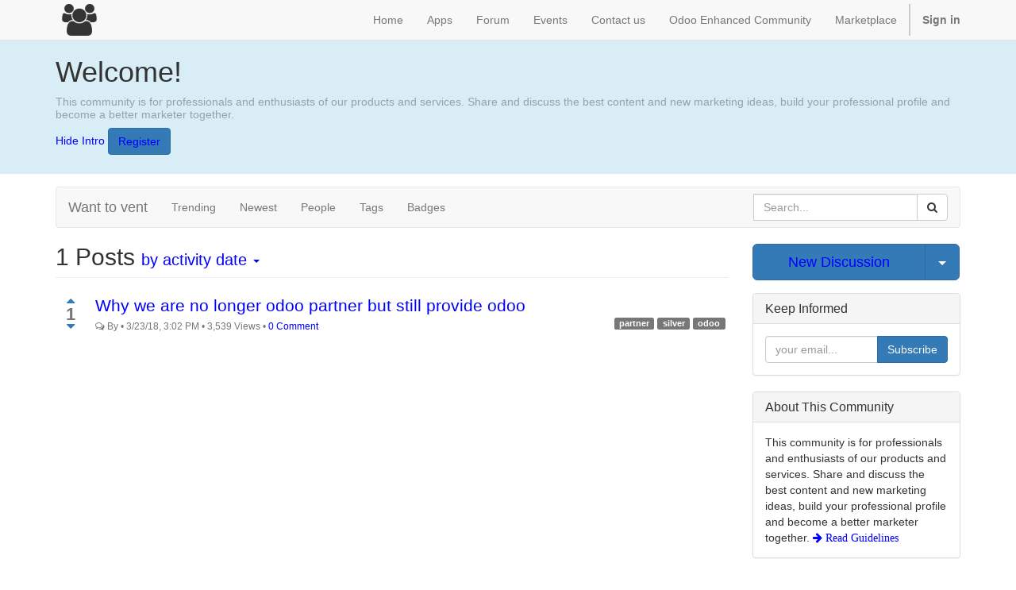

--- FILE ---
content_type: text/html; charset=utf-8
request_url: https://odoo-partner.org/forum/want-to-vent-16
body_size: 26133
content:

    
  
        <!DOCTYPE html>
        <html data-website-id="1" lang="en-US" data-oe-company-name="Odoo-partner.org">
            <head>
                <meta charset="utf-8"/>
                <meta http-equiv="X-UA-Compatible" content="IE=edge,chrome=1"/>
                <meta name="viewport" content="width=device-width, initial-scale=1, user-scalable=no"/>

                <title>Want to vent | Odoo Partner Power</title>
                <link type="image/x-icon" rel="shortcut icon" href="/web/image/website/1/favicon/"/>

                <script type="text/javascript">
                    var odoo = {
                        csrf_token: "8c9c959cae290f75ce509df0d4949e354b24d59fo",
                    };
                </script>

                
            
            <meta name="description"/>
            <meta name="keywords"/>
            <meta name="generator" content="Odoo"/>

            <meta property="og:title" content="Want to vent"/>
            <meta property="og:site_name" content="Odoo-partner.org"/>
            

            
            
                
                    <link rel="alternate" hreflang="en" href="http://odoo-partner.org/forum/want-to-vent-16"/>
                
                    <link rel="alternate" hreflang="de" href="http://odoo-partner.org/de_DE/forum/want-to-vent-16"/>
                
            

            <script type="text/javascript">
                

                odoo.session_info = {
                    is_superuser: false,
                    is_system: false,
                    is_frontend: true,
                    translationURL: '/website/translations',
                    is_website_user: true,
                    user_id: 4
                };
            </script>

            
            <link href="/web/content/8463-5663527/web.assets_common.0.css" rel="stylesheet"/>
            
            <link href="/web/content/8464-0e7b97b/web.assets_frontend.0.css" rel="stylesheet"/>
            <link href="/web/content/8465-0e7b97b/web.assets_frontend.1.css" rel="stylesheet"/>
            
            <link href="/web/content/8466-cca7562/web_editor.summernote.0.css" rel="stylesheet"/>
            
            

            
            <script  type="text/javascript" src="/web/content/8467-5663527/web.assets_common.js"></script>
            
            <script  type="text/javascript" src="/web/content/8468-0e7b97b/web.assets_frontend.js"></script>
            
            <script  type="text/javascript" src="/web/content/8469-cca7562/web_editor.summernote.js"></script>
            
            
        
            </head>
            <body>
                
            
        
            
        
        
            
                
            
            
                
            
        
        
    
    

            
            
        <div id="wrapwrap" class="">
                <header>
                    <div class="navbar navbar-default navbar-static-top">
                        <div class="container">
                            <div class="navbar-header">
            <button type="button" class="navbar-toggle" data-toggle="collapse" data-target=".navbar-top-collapse">
                <span class="sr-only">Toggle navigation</span>
                <span class="icon-bar"></span>
                <span class="icon-bar"></span>
                <span class="icon-bar"></span>
            </button>
            <a href="/" class="navbar-brand logo">
            <span alt="Logo of Odoo-partner.org" title="Odoo-partner.org"><img class="img img-responsive" src="/web/image/res.company/1/logo?unique=8a0618e" style=""/></span>
        </a>
    </div>
    <div class="collapse navbar-collapse navbar-top-collapse">
                                <ul class="nav navbar-nav navbar-right" id="top_menu">
                                    
        
            
    <li>
        <a href="/">
            <span>Home</span>
        </a>
    </li>
    

        
            
    <li>
        <a href="/shop">
            <span>Apps</span>
        </a>
    </li>
    

        
            
    <li>
        <a href="/forum/1">
            <span>Forum</span>
        </a>
    </li>
    

        
            
    <li>
        <a href="/event">
            <span>Events</span>
        </a>
    </li>
    

        
            
    <li>
        <a href="/contactus">
            <span>Contact us</span>
        </a>
    </li>
    

        
            
    <li>
        <a href="/get-enhanced">
            <span>Odoo Enhanced Community</span>
        </a>
    </li>
    

        
    
            
            <li id="my_cart" class="hidden">
                <a href="/shop/cart">
                    <i class="fa fa-shopping-cart"></i>
                    My Cart <sup class="my_cart_quantity label label-primary"></sup>
                </a>
            </li>
        
				
					
						<li>
							<a href="/seller" target="_blank">Marketplace</a>
						</li>
						<li class="divider hello hidden-xs"></li>
					
					
				
			
                                    
                                
            <li class="divider"></li>
            <li>
                <a href="/web/login">
                    <b>Sign in</b>
                </a>
            </li>
        </ul>
                            </div>
                        </div>
                    </div>
                </header>
                <main>
                    
    <div class="forum_intro">
      <div><section class="bg-info" style="height: 168px;"><div class="container">
                        <div class="row">
                            <div class="col-md-12">
                                <h1 class="text-center" style="text-align: left;">Welcome!</h1>
                                <p class="text-muted text-center" style="text-align: left;">This community is for professionals and enthusiasts of our products and services. Share and discuss the best content and new marketing ideas, build your professional profile and become a better marketer together.</p>
                            </div>
                            <div class="col-md-12">
                                <a href="#" class="js_close_intro">Hide Intro</a>    <a class="btn btn-primary forum_register_url" href="/web/login">Register</a> </div>
                            </div>
                        </div>
                    </section></div>
    </div>
    <div class="container mt16 website_forum">
      <div class="navbar navbar-default">
        <div class="navbar-header">
          <button type="button" class="navbar-toggle" data-toggle="collapse" data-target="#oe-help-navbar-collapse">
            <span class="sr-only">Toggle navigation</span>
            <span class="icon-bar"></span>
            <span class="icon-bar"></span>
          </button>
          <a class="navbar-brand" href="/forum/want-to-vent-16">
            <span>Want to vent</span>
          </a>
        </div>
        <div class="collapse navbar-collapse" id="oe-help-navbar-collapse">
          <ul class="nav navbar-nav">
            <li>
              <a href="/forum/want-to-vent-16?sorting=relevancy+desc">Trending</a>
            </li>
            <li>
              <a href="/forum/want-to-vent-16?sorting=create_date+desc">Newest</a>
            </li>
            <li>
              <a href="/forum/want-to-vent-16/users">People</a>
            </li>
            <li>
              <a href="/forum/want-to-vent-16/tag">Tags</a>
            </li>
            <li>
              <a href="/forum/want-to-vent-16/badge">Badges</a>
            </li>
          </ul>
          <ul class="nav navbar-nav navbar-right">
            
            <li>
              <form class="navbar-form" role="search" method="get" action="/forum/want-to-vent-16">
                
    <div class="input-group">
        <div class="oe_search">
            <input type="text" name="search" class="search-query form-control oe_search_box" placeholder="Search..." value=""/>
        </div>
        <span class="input-group-btn">
           <button type="submit" class="btn btn-default oe_search_button"><i class="fa fa-search"></i></button>
        </span>
    </div>

                
              </form>
            </li>
          </ul>
        </div>
      </div>
    </div>
    <div id="wrap" class="container">
      <div class="row mb16">
        <div class="col-sm-9">
          
          
          
          
        <h2 class="page-header mt0">
            1
                <span> Posts </span>
                
                
                
            
            <small class="dropdown">
              <a href="#" class="dropdown-toggle" data-toggle="dropdown">
                  
                  
                  
                  
                   by activity date
                  
                  
                  
                  <b class="caret"></b>
              </a>
              <ul class="dropdown-menu">
                  <li class="dropdown-header">Filter on</li>
                  <li class="active">
                      <a href="?filters=all">All</a>
                  </li>
                  <li>
                      <a href="?filters=unanswered">Unanswered</a>
                  </li>
                  
                  
                  
                  <li class="dropdown-header">Sort by</li>
                  <li>
                      <a href="?sorting=relevancy+desc">Relevance</a>
                  </li>
                  <li class="active">
                      <a href="?sorting=write_date+desc">Last activity date</a>
                  </li>
                  <li>
                      <a href="?sorting=create_date+desc">Newest</a>
                  </li>
                  <li>
                      <a href="?sorting=child_count+desc">Most answered</a>
                  </li>
                  <li>
                      <a href="?sorting=vote_count+desc">Most voted</a>
                  </li>
              </ul>
            </small>
        </h2>
        <div class="mb16">
            
    <div class="question">
        <div class="pull-left">
            
    
    
    
    
    
    
    <div class="vote text-center">
        <a class="vote_up fa fa-caret-up no-decoration  " data-karma="0" data-href="/forum/want-to-vent-16/post/why-we-are-no-longer-odoo-partner-but-still-provide-odoo-4/upvote"></a>
        <div class="vote_count text-muted">1</div>
        <a class="vote_down fa fa-caret-down no-decoration  " data-karma="0" data-href="/forum/want-to-vent-16/post/why-we-are-no-longer-odoo-partner-but-still-provide-odoo-4/downvote"></a>
        
                
            
    </div>

        </div>
        
    <div class="question-block">
        <div class="question-name">
            <a href="/forum/want-to-vent-16/question/why-we-are-no-longer-odoo-partner-but-still-provide-odoo-4">
                <span>Why we are no longer odoo partner but still provide odoo</span>
            </a>
            
            
            
            
            
            
        </div>
        <div></div>
        
            <a href="/forum/want-to-vent-16/tag/odoo-9/questions">
                <span style="margin-right: 4px;" class="pull-right label label-default">odoo</span>
            </a>
        
            <a href="/forum/want-to-vent-16/tag/silver-10/questions">
                <span style="margin-right: 4px;" class="pull-right label label-default">silver</span>
            </a>
        
            <a href="/forum/want-to-vent-16/tag/partner-11/questions">
                <span style="margin-right: 4px;" class="pull-right label label-default">partner</span>
            </a>
        
        <small class="text-muted">
            
            <i class="fa fa-comments-o" title="Discussion"></i>
            
            <span>By </span>
            <span> • </span><span data-oe-original="2018-03-23 15:02:40">3/23/18, 3:02 PM</span>
            <span> • </span><span>3,539</span> Views
            <span> • </span><a href="/forum/want-to-vent-16/question/why-we-are-no-longer-odoo-partner-but-still-provide-odoo-4">

                0
                
                
                    Comment
                
            </a>
            
        </small>
    </div>

    </div>

        </div>
        
        
    
    
        </div>
        <div class="col-sm-3" id="right-column">
          <div class="btn-group btn-block mb16 " data-karma="0">
            
            <a type="button" class="btn btn-primary btn-lg col-sm-10" href="/forum/want-to-vent-16/ask?post_type=discussion">
              
              
              New Discussion
            </a>
            
              <button type="button" class="btn btn-primary btn-lg col-sm-2 dropdown-toggle" data-toggle="dropdown">
                <span class="caret"></span>
                <span class="sr-only">Select Post</span>
              </button>
              <ul class="dropdown-menu" role="menu">
                <li>
                  <a href="/forum/want-to-vent-16/ask?post_type=question">Ask a Question</a>
                </li>
                <li>
                  <a href="/forum/want-to-vent-16/ask?post_type=link">Submit a Link</a>
                </li>
                <li>
                  <a href="/forum/want-to-vent-16/ask?post_type=discussion">New Discussion</a>
                </li>
              </ul>
            
          </div>
          <div class="panel panel-default">
            <div class="panel-heading">
              <h3 class="panel-title">Keep Informed</h3>
            </div>
            <div class="panel-body">
              
        <div class="input-group js_follow" data-id="16" data-object="forum.forum" data-follow="off">
            <input type="email" name="email" class="js_follow_email form-control" placeholder="your email..."/>
            <span class="input-group-btn">
                <button href="#" class="btn btn-default js_unfollow_btn">Unsubscribe</button>
                <button href="#" class="btn btn-primary js_follow_btn">Subscribe</button>
            </span>
        </div>
    
            </div>
          </div>
          <div class="panel panel-default" id="about_forum">
            <div class="panel-heading">
              <h3 class="panel-title">About This Community</h3>
            </div>
            <div class="panel-body">
              <span>This community is for professionals and enthusiasts of our products and services. Share and discuss the best content and new marketing ideas, build your professional profile and become a better marketer together.</span>
              <a class="fa fa-arrow-right" href="/forum/want-to-vent-16/faq"> Read Guidelines</a>
              
            </div>
          </div>
          <div class="panel panel-default" id="moderation_tools">
            <div class="panel-heading">
              <h3 class="panel-title">Moderation Tools</h3>
            </div>
            <div class="panel-body text-center">
              <a href="/forum/want-to-vent-16/validation_queue"><strong>0</strong> waiting for validation</a>
              <hr style="margin-top:4px;margin-bottom:0;padding-bottom:4px;"/>
              <a href="/forum/want-to-vent-16/flagged_queue"><strong id="count_flagged_posts">0</strong> post flagged</a>
            </div>
          </div>
          
        </div>
      </div>
    </div>
    <div class="oe_structure">
      <section class="s_feature_grid">
        <div class="container">
          <div class="row">
            <div class="col-md-5 col-md-offset-1">
              <div class="row">
                <div class="col-md-12 mt16 mb16">
                  <h3 class="mb0">Topics<br/></h3>
                  <h5 class="mb16 text-muted">Please select the topic which fits your concern best.<br/></h5>
                </div>
                <div class="col-md-12">
                  <span style="min-width: 45px" class="pull-left mb16 fa fa-address-book fa-2x"></span>
                  <h4 class="mb0 mt0">Customers...</h4>
                  <p>
                    <a href="/forum/need-partner-3" data-original-title="" title="">... you need partners for</a>
                  </p>
                  <p>&nbsp;&nbsp;&nbsp;&nbsp;&nbsp;&nbsp;&nbsp;&nbsp;&nbsp;&nbsp;&nbsp;&nbsp;<a href="/forum/don-t-want-4" data-original-title="" title=""> ... you don't want</a><br/></p>
                  <br/>
                </div>
                <div class="col-md-12">
                  <span style="min-width: 45px" class="pull-left mb16 fa fa-vcard fa-2x"></span>
                  <h4 class="mb0 mt0">Vendors...</h4>
                  <p>
                    <a href="/forum/worth-a-try-5" data-original-title="" title="">... that are worth a try</a>
                  </p>
                  <p>&nbsp;&nbsp;&nbsp;&nbsp;&nbsp;&nbsp;&nbsp;&nbsp;&nbsp;&nbsp;&nbsp;&nbsp;<a href="/forum/trouble-with-6" data-original-title="" title=""> ... that you had trouble with</a><br/></p>
                  <br/>
                </div>
                <div class="col-md-12">
                  <span style="min-width: 45px" class="pull-left mb16 fa fa-share-alt fa-2x"></span>
                  <h4 class="mb0 mt0">Experiences...</h4>
                  <p>
                    .<a href="/forum/share-for-good-7" data-original-title="" title="">.. you like to share for good</a>
                  </p>
                  <p>&nbsp;&nbsp;&nbsp;&nbsp;&nbsp;&nbsp;&nbsp;&nbsp;&nbsp;&nbsp;&nbsp;&nbsp;<a href="/forum/want-to-avoid-8">&nbsp; .. you want to avoid &nbsp; </a><br/></p>
                  <br/>
                </div>
                <div class="col-md-12">
                  <span style="min-width: 45px;" class="pull-left mb16 fa fa-calendar fa-2x"></span>
                  <h4 class="mb0 mt0">Goto Market, and...</h4>
                  <p>
                    <a href="/forum/works-9" data-original-title="" title="">... this works</a>
                  </p>
                  <p>&nbsp;&nbsp;&nbsp;&nbsp;&nbsp;&nbsp;&nbsp;&nbsp;&nbsp;&nbsp;&nbsp;&nbsp; <a href="/forum/doesn-t-work-10" data-original-title="" title="">... this doesn't work</a></p>
                  <p>&nbsp;&nbsp;&nbsp;&nbsp;&nbsp;&nbsp;&nbsp;&nbsp;&nbsp;&nbsp;&nbsp;&nbsp;<a href="/forum/online-marketing-11" data-original-title="" title=""> ... make online marketing</a></p>
                  <p>&nbsp;&nbsp;&nbsp;&nbsp;&nbsp;&nbsp;&nbsp;&nbsp;&nbsp;&nbsp;&nbsp;&nbsp;<a href="/forum/events-12" data-original-title="" title=""> ... make events</a></p>
                  <p>&nbsp;&nbsp;&nbsp;&nbsp;&nbsp;&nbsp;&nbsp;&nbsp;&nbsp;&nbsp;&nbsp;&nbsp; <a href="/forum/sample-contracts-13" data-original-title="" title="">... make sample contracts</a><a href="/forum/events-12" data-original-title="" title="">&nbsp;</a><br/></p>
                  <br/>
                </div>
                <div class="col-md-12">
                  <span style="min-width: 45px" class="pull-left mb16 fa fa-user fa-2x" data-original-title="" title=""></span>
                  <h4 class="mt0 mb0">Odoo S.A. plays...</h4>
                  <p>
                    <a href="/forum/need-help-14" data-original-title="" title="">... unfair, I need help.</a>
                  </p>
                  <p>&nbsp;&nbsp;&nbsp;&nbsp;&nbsp;&nbsp;&nbsp;&nbsp;&nbsp;&nbsp;&nbsp;&nbsp; <a href="/forum/good-to-know-15" data-original-title="" title="">... fair, good to know</a></p>
                  <p>&nbsp;&nbsp;&nbsp;&nbsp;&nbsp;&nbsp;&nbsp;&nbsp;&nbsp;&nbsp;&nbsp;&nbsp;<a href="/forum/want-to-vent-16" data-original-title="" title=""> ... whatever, I just want to vent</a><br/></p>
                  <br/>
                </div>
                <div class="col-md-12">
                  <span style="min-width: 45px" class="pull-left mb16 fa fa-gears fa-2x"></span>
                  <h4 class="mt0 mb0">Technical</h4>
                  <p>
                    <a href="/forum/try-this-17">- try this</a>
                  </p>
                  <p>&nbsp;&nbsp;&nbsp;&nbsp;&nbsp;&nbsp;&nbsp;&nbsp;&nbsp;&nbsp;&nbsp;&nbsp; <a href="/forum/don-t-try-this-18">- don't try</a></p>
                  <p>&nbsp;&nbsp;&nbsp;&nbsp;&nbsp;&nbsp;&nbsp;&nbsp;&nbsp;&nbsp;&nbsp;&nbsp;<a href="/forum/odoo-modules-19"> - odoo modules</a></p>
                  <p>&nbsp;&nbsp;&nbsp;&nbsp;&nbsp;&nbsp;&nbsp;&nbsp;&nbsp;&nbsp;&nbsp;&nbsp; <a href="/forum/oca-20">- oca</a></p>
                  <p>&nbsp;&nbsp;&nbsp;&nbsp;&nbsp;&nbsp;&nbsp;&nbsp;&nbsp;&nbsp;&nbsp;&nbsp;<a href="/forum/other-modules-21"> - other modules</a></p>
                  <p>&nbsp;&nbsp;&nbsp;&nbsp;&nbsp;&nbsp;&nbsp;&nbsp;&nbsp;&nbsp;&nbsp;&nbsp;<a href="/forum/alternatives-22"> - odoo alternatives</a><br/></p>
                  <br/>
                </div>
                <div class="col-md-12">
                  <span style="min-width: 45px" class="pull-left mb16 fa fa-search fa-2x"></span>
                  <h4 class="mt0 mb0">Misc</h4>
                  <p>
                    <a href="/forum/other-topics-23" data-original-title="" title="">what doesnt fit any other topics</a>
                  </p>
                  <p>&nbsp;&nbsp;&nbsp;&nbsp;&nbsp;&nbsp;&nbsp;&nbsp;&nbsp;&nbsp; <br/></p>
                  <br/>
                </div>
              </div>
            </div>
          </div>
        </div>
      </section>
    </div>
  
                </main>
                <footer>
                    <div id="footer" class="container hidden-print">
      <div class="row">
        <div class="col-md-4 col-lg-3">
          <h4>Navigation</h4>
          <ul class="list-unstyled" id="products">
            <li>
              <a style="color: #337ab7;" href="/">Home</a>
            </li>
          
    <li>
      <a href="/event" data-original-title="" style="color: #337ab7;" title="">Events</a>
    </li>
  
    <li>
      <a style="color: #337ab7;" href="/forum/1">
        <font class="text-primary" style="">Q&amp;A</font>
      </a>
    </li>
    <li>
      <a href="/forum" data-original-title="" style="color: #337ab7;" title="">
        <font class="text-primary" style="">Forums</font>
      </a>
    </li>
  
				
					
						<li>
							<a href="/seller" target="_blank">Marketplace</a>
						</li>
					
					
				
			
				

				
			</ul>
        </div>
        <div class="col-md-4  col-lg-3" id="info">
          <h4>Connect with us</h4>
          <ul class="list-unstyled">
            <li>
              <a style="color: #337ab7;" href="/contactus" data-original-title="" title="">Contact us</a>
            </li>
            <li>
              <a style="" href="https://www.itis-odoo.de/en_US/page/impressum" data-original-title="" title="">Imprint</a>
            </li>
            <li>
              <a style="" href="https://www.itis-odoo.de/en_US/page/datenschutz" data-original-title="" title="">Data privacy statement</a>
            </li>
          </ul>
          <ul class="list-unstyled">
            <li>
              <i class="fa fa-phone"></i>
              <span>+49 8703 90690</span>
            </li>
            <li>
              <i class="fa fa-envelope"></i>
              <span>odoo-partner@itis.de</span>
            </li>
          </ul>
          <h2>
            
            
            
            
            
            
          </h2>
        </div>
        <div class="col-md-4 col-lg-5 col-lg-offset-1">
          <h4>
            <span>Odoo-partner.org</span>
            <small></small>
          </h4>
          <div>
            <style type="text/css">p { margin-bottom: 0in; direction: ltr; line-height: 0.17in; text-align: justify; }p.western { font-family: "Arial",serif; font-size: 12pt; }p.cjk { font-size: 12pt; }a:link { color: rgb(0, 0, 255); }</style>
            <p class="western">
              <font style="font-size: 14px;"><style type="text/css">p { margin-bottom: 0.25cm; line-height: 120%; </style>Odoo-partner.org is an alliance of professional Odoo resellers and partners to support each other's interests and to represent them. We espouse for a better relationship between you as an Odoo consulting and implementation company and others. Another focal point is the business development of Odoo in the thought as open source and within a strong community.&nbsp;</font>
            </p>
            <p class="western">
              <font style="font-size: 14px;">This site is sponsored by IT IS - for 19 years a professional at implementing ERP systems and with Odoo in its repertoire for 6 years now. You can get further information on <a href="https://www.itis.de" target="_blank">https://www.itis.de</a> and </font>
              <a href="https://www.itis.de" style="color: #337ab7;" target="_blank">
                <font style="font-size: 14px;">https://www.itis-odoo.de</font>
              </a>
            </p>
          </div>
          
    <ul class="list-inline js_language_selector mt16">
        <li>
          <a class="js_change_lang" href="/forum/want-to-vent-16" data-lang="en_US">
            English
          </a>
        </li><li>
          <a class="js_change_lang" href="/de_DE/forum/want-to-vent-16" data-lang="de_DE">
             Deutsch
          </a>
        </li>
        
    </ul>

        </div>
      </div>
    </div>
  <div class="container mt16 mb8">
                <div class="pull-right">
                                                      Powered by <a target="_blank" class="label label-danger" href="http://www.odoo.com/page/website-builder">Odoo</a>,
                                                      the #1 <a target="_blank" href="http://www.odoo.com/page/e-commerce">Open Source eCommerce</a>.
                                                    </div>
                <div class="pull-left text-muted">
                                                      Copyright &copy; <span>Odoo-partner.org</span></div>
            </div>
        </footer>
            </div>
        
    
        
            </body>
        </html>
    
    

